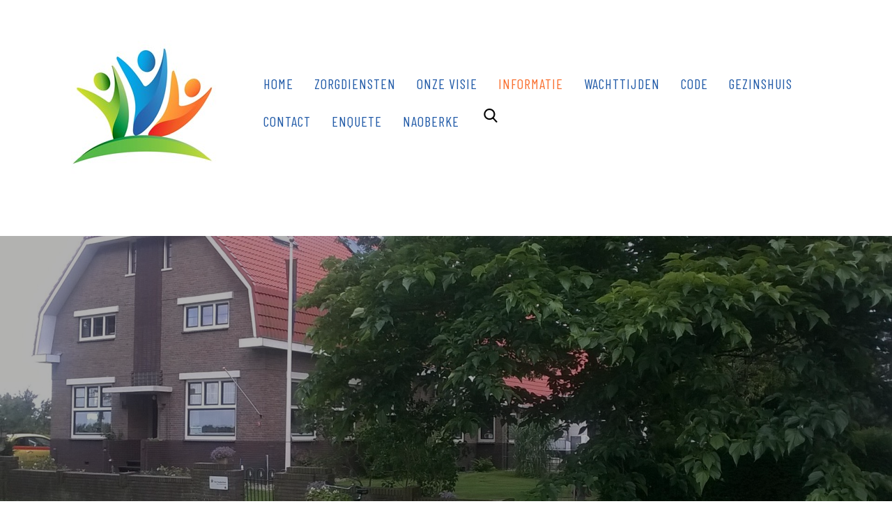

--- FILE ---
content_type: text/html; charset=utf-8
request_url: https://hetnaoberhuis.nl/informatie/
body_size: 8183
content:

<!DOCTYPE html>
<!--[if IE 8]> <html lang="nl" class="ie8"> <![endif]-->
<!--[if IE 9]> <html lang="nl" class="ie9"> <![endif]-->
<!--[if !IE]><!--> <html lang="nl"> <!--<![endif]-->  
    <head>
        <title> Informatie en zorgverlening | het Naoberhuis.nl</title>
        <meta charset="utf-8">
        <meta name="viewport" content="width=device-width, initial-scale=1.0">
        <meta name="keywords" content="" />
        <meta name="description" content="" />
        <meta name="generator" content="Build with love. Powered by Umbraco." />
        <meta name="author" content="het Naoberhuis.nl">
        <meta name="format-detection" content="telephone=no" />
            <meta name="robots" content="index, follow" />
                <link rel="shortcut icon" href="/media/1047/logo-naoberhuis.jpg?width=32&height=32" type="image/jpg" />
        <link rel="apple-touch-icon" sizes="57x57" href="/media/1047/logo-naoberhuis.jpg?width=57&height=57">
        <link rel="apple-touch-icon" sizes="60x60" href="/media/1047/logo-naoberhuis.jpg?width=60&height=60">
        <link rel="apple-touch-icon" sizes="72x72" href="/media/1047/logo-naoberhuis.jpg?width=72&height=72">
        <link rel="apple-touch-icon" sizes="76x76" href="/media/1047/logo-naoberhuis.jpg?width=76&height=76">
        <link rel="apple-touch-icon" sizes="114x114" href="/media/1047/logo-naoberhuis.jpg?width=114&height=114">
        <link rel="apple-touch-icon" sizes="120x120" href="/media/1047/logo-naoberhuis.jpg?width=120&height=120">
        <link rel="apple-touch-icon" sizes="144x144" href="/media/1047/logo-naoberhuis.jpg?width=144&height=144">
        <link rel="apple-touch-icon" sizes="152x152" href="/media/1047/logo-naoberhuis.jpg?width=152&height=152">
        <link rel="apple-touch-icon" sizes="180x180" href="/media/1047/logo-naoberhuis.jpg?width=180&height=180">
        <link rel="icon" type="image/png" href="/media/1047/logo-naoberhuis.jpg?width=16&height=16" sizes="16x16">
        <link rel="icon" type="image/png" href="/media/1047/logo-naoberhuis.jpg?width=32&height=32" sizes="32x32">
        <link rel="icon" type="image/png" href="/media/1047/logo-naoberhuis.jpg?width=96&height=96" sizes="96x96">
        <link rel="icon" type="image/png" href="/media/1047/logo-naoberhuis.jpg?width=192&height=192" sizes="192x192">
        <meta name="msapplication-square70x70logo" content="/media/1047/logo-naoberhuis.jpg?width=70&height=70" />
        <meta name="msapplication-square150x150logo" content="/media/1047/logo-naoberhuis.jpg?width=150&height=150" />
        <meta name="msapplication-square310x310logo" content="/media/1047/logo-naoberhuis.jpg?width=310&height=310" />

        google9164699130a763f0.html

        

        <link href="/bundles/l4v2/css?v=ilie2V5bgunC_AHbmfkJcTVJUKe35lFtjxH_lzFfwzI1" rel="stylesheet"/>

        <!--[if lt IE 9]><link rel="stylesheet" href="/Assets/L4/plugins/revolution-slider/rs-plugin/css/settings-ie8.css" type="text/css" media="screen"><![endif]-->
        
        <link rel="stylesheet" href="/Css/L4_V2_Custom.css">
    

        

            <link rel="stylesheet" type="text/css" href="https://fonts.googleapis.com/css?family=Rasa:700,300">
            <link rel="stylesheet" type="text/css" href="https://fonts.googleapis.com/css?family=Barlow Condensed:700,regular">
    <style>
body,p,.content ul li { color:rgba(34, 34, 34, 1); font-family:Rasa,Arial, sans-serif; font-weight:300; font-style:normal }
h1,h2,h3,h4,h5,h6, .post-title a,.post-title a,.navbar-nav > li > a, .navbar-nav>.active>a, .navbar-nav .dropdown-menu > li > a { color:rgba(34, 91, 168, 1); font-family:Barlow Condensed,Arial, sans-serif; font-weight:regular; font-style:normal }
    </style>




    </head>
    
<body class="header-fixed">
    <div class="wrapper vervolgpagina">
        
<div class="headerWrapper">
    <div class="header-v6 header-sticky">
        <div class="container">
            <div class="topbar">
                <ul class="loginbar pull-right">
    <script>
        function returnLanguageCode() {
            var currentLanguageCodeOnNode = 'nl';
            return currentLanguageCodeOnNode;
        }
    </script>
                </ul>
            </div>
            <div class="row">
                <div class="row-same-height ">
                    <div class="col-xs-12 col-sm-12 col-md-3 col-lg-3 col-md-height col-full-height margin-bottom-10">
                        <div class="row">
                            <div class="row-same-height row-full-height">
                                <div class="col-xs-9 col-md-12 col-xs-height col-full-height">
                                    <a class="logo" href="/">
                                                    <img src="/media/1047/logo-naoberhuis.jpg?anchor=center&amp;mode=crop&amp;width=260&amp;rnd=132035176320000000" alt="Logo Naoberhuis" title="" />

                                    </a>
                                </div>
                                <div class="col-xs-3 hidden-md hidden-lg col-xs-height col-full-height">
                                    <button type="button" class="navbar-toggle" data-toggle="collapse" data-target=".navbar-responsive-collapse">
                                        <span class="sr-only">Toggle navigation</span>
                                        <span class="fa fa-bars"></span>
                                    </button>
                                </div>
                            </div>
                        </div>
                    </div>
                    <div class="col-md-9 col-xs-12 col-sm-12 col-md-height col-full-height">
                        <div class="collapse navbar-collapse mega-menu navbar-responsive-collapse ">
                            

    <ul class="vo-main-nav nav navbar-nav level-2">
        
                <li>
                    <a href="/">Home</a>
                </li>
                <li>
                    <a href="/zorgdiensten/">Zorgdiensten</a>
                </li>
                <li>
                    <a href="/onze-visie/">Onze visie</a>
                </li>
                <li class="active">
                    <a href="/informatie/">Informatie</a>
                </li>
                <li>
                    <a href="/wachttijden/">Wachttijden</a>
                </li>
                <li>
                    <a href="/code/">Code</a>
                </li>
                <li>
                    <a href="/gezinshuis/">Gezinshuis</a>
                </li>
                <li>
                    <a href="/contact/">Contact</a>
                </li>
                <li>
                    <a href="/enquete/">Enquete</a>
                </li>
                <li>
                    <a href="/naoberke/">Naoberke</a>
                </li>
                    <li class="search-toggle" id="overlay-toggler">
                    <img src="/images/search-icon.svg" />
                    <span class="zoeken-text">Klik om te zoeken</span>
                </li>
                <div class="search-overlay" style="display: none;">
                    <div class="search-overlay__inner">
                        <form action="/zoekpagina/" method="GET" id="search">
                            <input name="query" class="" autocomplete="off" type="text" placeholder="Typ hier om te zoeken..." autofocus>
                        </form>
                    </div>
                    <div class="search-overlay-close">
                        <img src="/images/close-icon.svg" />
                    </div>
                </div>

    </ul>




                        </div>
                    </div>
                </div>
            </div>
        </div>
        <div class="row margin-top-20"></div>
    </div>
</div>


                    <div class="tp-banner-container">
                <div class="tp-banner">
                    <ul>
                                    <li class="revolution-mch-1" data-transition="fade" data-slotamount="5" data-masterspeed="1000">
                                        <img src="/images/dummypixel.png" data-lazyload="/media/1009/header_home_1.jpg?anchor=center&amp;mode=crop&amp;width=1920&amp;upscale=false&amp;format=jpg&amp;quality=90&amp;bgcolor=fff&amp;rnd=132000706200000000" alt="darkblurbg" data-bgrepeat="no-repeat">




                                    </li>
                    </ul>
                    <div class="tp-bannertimer tp-bottom"></div>
                </div>
            </div>
 



            <div class="breadcrumbs">
        <div class="container">
                <h1 class="pull-left"> Informatie en zorgverlening</h1>
            <ul class="pull-right breadcrumb">

                
                        <li><a href="/">Home</a> </li>

                
                <li class="active">Informatie</li>
            </ul>
        </div>
    </div>

        <div class="content">
            
    <div class="umb-grid">
                <div class="grid-section">
    <div class="vo-padding-l">
        <div class="container">
            <div class="row clearfix">
                    <div class="col-md-8 column">
                        <div >
                                                    <div style="" class="headline">
                <h2 style="color:#131111;border-bottom-color:#131111;">het Naoberhuis</h2>
            </div>




                                        
<p> </p>
<p>"In het Naoberhuis staan we met een team voor professionele ondersteuning en begeleiding. Met ruim 25 jaar ervaring in de zorg als (Z-) verpleegkundige en werkzaam te zijn geweest bij verschillende (thuis)zorginstellingen binnen Nederland hebben we een duidelijke visie ontwikkeld: "IEDER MENS MAG ZICHZELF ZIJN!" Als counselor kan ik mij goed inleven in de situatie waarin iemand zich bevindt. Als crisiscounselor en aandacht- en oplossingsgerichte therapeut kan ik knelpunten herkennen en inzicht en bewustwording versterken waardoor balans wordt her-/gevonden.</p>
<p>We hebben een eigen GZ psycholoog en orthopedagoog in dienst voor ondersteuning van de jeugdzorg. Al onze personeelsleden zijn of SKJ, of Registerplein geregistreerd.</p>
<p>Wij hebben zorgcontracten afgesloten met de volgende gemeentes: <br />In de inkoopregio Zuidoost-Drenthe: Borger-Odoorn, Coevorden en Emmen;<br />en in de regio Noord- en Midden-Drenthe: Assen en AA en Hunze</p>
<p>Voor specifieke ondersteuning werken we nauw samen met 's Heerenloo.</p>
<p>Voor de jeugdzorg zijn er contracten afgesloten met Provincie Groningen (RIGG)  en in de regio's Zuidoost-Drenthe en Midden-Drenthe.</p>
<p>Wij zijn sinds 2016 ISO9001-2015 gecertificeerd.</p>
<h4><strong><em>het</em> Naoberhuis</strong><br />Eerste Exloërmond 133<br />9573PH Eerste Exloërmond</h4>
<p>KVK nummer: 74374281<br />AGB code: 90066114 en 73737215. (WLZ  -  Verzorging en Verpleging)<br />AGB zorgverlener: 90-044327</p>


                                        
        <img class="img-responsive" sizes="(min-width: 1200px) calc(1120px / 1), (min-width: 992px) calc(920px / 1), (min-width: 768px) calc(700px / 1), 100vw" srcset="/media/1063/opening-page.jpg?width=200 200w,/media/1063/opening-page.jpg?width=200 200w,/media/1063/opening-page.jpg?width=340 340w,/media/1063/opening-page.jpg?width=447 447w,/media/1063/opening-page.jpg?width=541 541w,/media/1063/opening-page.jpg?width=628 628w,/media/1063/opening-page.jpg?width=703 703w,/media/1063/opening-page.jpg?width=775 775w,/media/1063/opening-page.jpg?width=843 843w, /media/1063/opening-page.jpg?width=908 908w,/media/1063/opening-page.jpg?width=967 967w,/media/1063/opening-page.jpg?width=1023 1023w,/media/1063/opening-page.jpg?width=1082 1082w,/media/1063/opening-page.jpg?width=1135 1135w,/media/1063/opening-page.jpg?width=1188 1188w,/media/1063/opening-page.jpg?width=1242 1242w,/media/1063/opening-page.jpg?width=1291 1291w,/media/1063/opening-page.jpg?width=1340 1340w, /media/1063/opening-page.jpg?width=1387 1387w,/media/1063/opening-page.jpg?width=1431 1431w,/media/1063/opening-page.jpg?width=1476 1476w,/media/1063/opening-page.jpg?width=1520 1520w,/media/1063/opening-page.jpg?width=1565 1565w,/media/1063/opening-page.jpg?width=1605 1605w,/media/1063/opening-page.jpg?width=1650 1650w,/media/1063/opening-page.jpg?width=1690 1690w, /media/1063/opening-page.jpg?width=1729 1729w,/media/1063/opening-page.jpg?width=1765 1765w,/media/1063/opening-page.jpg?width=1805 1805w,/media/1063/opening-page.jpg?width=1847 1847w,/media/1063/opening-page.jpg?width=1885 1885w,/media/1063/opening-page.jpg?width=1923 1923w,/media/1063/opening-page.jpg?width=1956 1956w,/media/1063/opening-page.jpg?width=1995 1995w,/media/1063/opening-page.jpg?width=2031 2031w,/media/1063/opening-page.jpg?width=2069 2069w,/media/1063/opening-page.jpg?width=2101 2101w,/media/1063/opening-page.jpg?width=2137 2137w,/media/1063/opening-page.jpg?width=2170 2170w,/media/1063/opening-page.jpg?width=2206 2206w,/media/1063/opening-page.jpg?width=2240 2240w" src="/media/1063/opening-page.jpg">


                                        



                                        
<p> </p>
<p> </p>
<p><strong><span>Klanttevredenheidsonderzoek</span></strong></p>
<p><span>Kwaliteit is een must voor <em><strong>het</strong></em> Naoberhuis. Daarom meten wij continue of wij voldoen aan de wensen van onze bewoners en familie.  Met de onderstaande link kunt u onze enquête invullen. </span></p>
<p><strong><span><a rel="noreferrer noopener" href="http://www.survio.com/survey/d/L9V4R8K8E1I3S4B6A" target="_blank" title="http://www.survio.com/survey/d/L9V4R8K8E1I3S4B6A" class="cm_anchor">http://www.survio.com/survey/d/L9V4R8K8E1I3S4B6A</a></span></strong></p>
<p><span>Alle op en aanmerkingen nemen wij mee in onze analyse.  </span></p>
<p><span><strong>Veel plezier met het invullen.</strong></span></p>
<p><strong>Hebt u ondersteuning nodig:  06 - 19 15 37 12</strong></p>


                        </div>
                    </div>                    <div class="col-md-4 column">
                        <div class="vo-sidebar">
                                                    <div style="" class="headline">
                <h2 style="">Downloads</h2>
            </div>




                                                    <div class="grid-component-knop animated fadeInRight" style="">
                <a href="/media/1103/iso-9001_2197826_nl_2022.pdf" style="background-color:#98ec0a;" target="_blank" class="btn-u btn-u-default" role="button">ISO 9001 2015</a>
            </div>




                                                    <div class="grid-component-knop animated fadeInRight" style="">
                <a href="/media/1093/privacy-verklaring-11.pdf" style="background-color:#98ec0a;" target="_blank" class="btn-u btn-u-default" role="button">Privacy statement</a>
            </div>




                                                    <div class="grid-component-knop animated fadeInRight" style="">
                <a href="/media/1106/tarieven-2025.pdf" style="" class="btn-u btn-u-default" role="button">Tarieven 2025</a>
            </div>




                                                    <div class="grid-component-knop animated fadeInRight" style="">
                <a href="/media/1068/erkenningsdocument-sbb.pdf" style="background-color:#98ec0a;" target="_blank" class="btn-u btn-u-default" role="button">Erkenning SBB</a>
            </div>




                                                    <div class="grid-component-knop animated fadeInRight" style="">
                <a href="/media/1107/kwaliteitsverslag_het-naoberhuis-2024.pdf" style="" target="_blank" class="btn-u btn-u-default" role="button">Kwaliteitsverslag 2024</a>
            </div>




                                                    <div class="grid-component-knop animated fadeInRight" style="">
                <a href="/media/1108/wnt-verantwoording-2024.pdf" style="background-color:#a7f007;" target="_blank" class="btn-u btn-u-default" role="button">WNT verantwoording 2024</a>
            </div>




                                                    <div class="grid-component-knop animated fadeInRight" style="">
                <a href="/media/1111/wnt-het-naoberhuis.xlsx" style="background-color:#46f214;" target="_blank" class="btn-u btn-u-default" role="button">WNT > historie jaren</a>
            </div>




                                        

                        </div>
                    </div>            </div>
        </div>
    </div>
    <div style="background-color: #f7f7f7;" class="vo-padding-bottom-s vo-vertical-align">
        <div class="container">
            <div class="row clearfix">
                    <div class="col-md-2 column">
                        <div >
                                        
        <img class="img-responsive" sizes="(min-width: 1200px) calc(1120px / 6), (min-width: 992px) calc(920px / 6), (min-width: 768px) calc(700px / 6), 100vw" srcset="/media/1016/picture-2600.png?width=200 200w,/media/1016/picture-2600.png?width=200 200w,/media/1016/picture-2600.png?width=340 340w,/media/1016/picture-2600.png?width=447 447w,/media/1016/picture-2600.png?width=541 541w,/media/1016/picture-2600.png?width=628 628w,/media/1016/picture-2600.png?width=703 703w,/media/1016/picture-2600.png?width=775 775w,/media/1016/picture-2600.png?width=843 843w, /media/1016/picture-2600.png?width=908 908w,/media/1016/picture-2600.png?width=967 967w,/media/1016/picture-2600.png?width=1023 1023w,/media/1016/picture-2600.png?width=1082 1082w,/media/1016/picture-2600.png?width=1135 1135w,/media/1016/picture-2600.png?width=1188 1188w,/media/1016/picture-2600.png?width=1242 1242w,/media/1016/picture-2600.png?width=1291 1291w,/media/1016/picture-2600.png?width=1340 1340w, /media/1016/picture-2600.png?width=1387 1387w,/media/1016/picture-2600.png?width=1431 1431w,/media/1016/picture-2600.png?width=1476 1476w,/media/1016/picture-2600.png?width=1520 1520w,/media/1016/picture-2600.png?width=1565 1565w,/media/1016/picture-2600.png?width=1605 1605w,/media/1016/picture-2600.png?width=1650 1650w,/media/1016/picture-2600.png?width=1690 1690w, /media/1016/picture-2600.png?width=1729 1729w,/media/1016/picture-2600.png?width=1765 1765w,/media/1016/picture-2600.png?width=1805 1805w,/media/1016/picture-2600.png?width=1847 1847w,/media/1016/picture-2600.png?width=1885 1885w,/media/1016/picture-2600.png?width=1923 1923w,/media/1016/picture-2600.png?width=1956 1956w,/media/1016/picture-2600.png?width=1995 1995w,/media/1016/picture-2600.png?width=2031 2031w,/media/1016/picture-2600.png?width=2069 2069w,/media/1016/picture-2600.png?width=2101 2101w,/media/1016/picture-2600.png?width=2137 2137w,/media/1016/picture-2600.png?width=2170 2170w,/media/1016/picture-2600.png?width=2206 2206w,/media/1016/picture-2600.png?width=2240 2240w" src="/media/1016/picture-2600.png">


                        </div>
                    </div>                    <div class="col-md-2 column">
                        <div >
                                        
        <img class="img-responsive" sizes="(min-width: 1200px) calc(1120px / 6), (min-width: 992px) calc(920px / 6), (min-width: 768px) calc(700px / 6), 100vw" srcset="/media/1014/buurtzorg.png?width=200 200w,/media/1014/buurtzorg.png?width=200 200w,/media/1014/buurtzorg.png?width=340 340w,/media/1014/buurtzorg.png?width=447 447w,/media/1014/buurtzorg.png?width=541 541w,/media/1014/buurtzorg.png?width=628 628w,/media/1014/buurtzorg.png?width=703 703w,/media/1014/buurtzorg.png?width=775 775w,/media/1014/buurtzorg.png?width=843 843w, /media/1014/buurtzorg.png?width=908 908w,/media/1014/buurtzorg.png?width=967 967w,/media/1014/buurtzorg.png?width=1023 1023w,/media/1014/buurtzorg.png?width=1082 1082w,/media/1014/buurtzorg.png?width=1135 1135w,/media/1014/buurtzorg.png?width=1188 1188w,/media/1014/buurtzorg.png?width=1242 1242w,/media/1014/buurtzorg.png?width=1291 1291w,/media/1014/buurtzorg.png?width=1340 1340w, /media/1014/buurtzorg.png?width=1387 1387w,/media/1014/buurtzorg.png?width=1431 1431w,/media/1014/buurtzorg.png?width=1476 1476w,/media/1014/buurtzorg.png?width=1520 1520w,/media/1014/buurtzorg.png?width=1565 1565w,/media/1014/buurtzorg.png?width=1605 1605w,/media/1014/buurtzorg.png?width=1650 1650w,/media/1014/buurtzorg.png?width=1690 1690w, /media/1014/buurtzorg.png?width=1729 1729w,/media/1014/buurtzorg.png?width=1765 1765w,/media/1014/buurtzorg.png?width=1805 1805w,/media/1014/buurtzorg.png?width=1847 1847w,/media/1014/buurtzorg.png?width=1885 1885w,/media/1014/buurtzorg.png?width=1923 1923w,/media/1014/buurtzorg.png?width=1956 1956w,/media/1014/buurtzorg.png?width=1995 1995w,/media/1014/buurtzorg.png?width=2031 2031w,/media/1014/buurtzorg.png?width=2069 2069w,/media/1014/buurtzorg.png?width=2101 2101w,/media/1014/buurtzorg.png?width=2137 2137w,/media/1014/buurtzorg.png?width=2170 2170w,/media/1014/buurtzorg.png?width=2206 2206w,/media/1014/buurtzorg.png?width=2240 2240w" src="/media/1014/buurtzorg.png">


                        </div>
                    </div>                    <div class="col-md-2 column">
                        <div >
                                        
        <img class="img-responsive" sizes="(min-width: 1200px) calc(1120px / 6), (min-width: 992px) calc(920px / 6), (min-width: 768px) calc(700px / 6), 100vw" srcset="/media/1018/woonservice.png?width=200 200w,/media/1018/woonservice.png?width=200 200w,/media/1018/woonservice.png?width=340 340w,/media/1018/woonservice.png?width=447 447w,/media/1018/woonservice.png?width=541 541w,/media/1018/woonservice.png?width=628 628w,/media/1018/woonservice.png?width=703 703w,/media/1018/woonservice.png?width=775 775w,/media/1018/woonservice.png?width=843 843w, /media/1018/woonservice.png?width=908 908w,/media/1018/woonservice.png?width=967 967w,/media/1018/woonservice.png?width=1023 1023w,/media/1018/woonservice.png?width=1082 1082w,/media/1018/woonservice.png?width=1135 1135w,/media/1018/woonservice.png?width=1188 1188w,/media/1018/woonservice.png?width=1242 1242w,/media/1018/woonservice.png?width=1291 1291w,/media/1018/woonservice.png?width=1340 1340w, /media/1018/woonservice.png?width=1387 1387w,/media/1018/woonservice.png?width=1431 1431w,/media/1018/woonservice.png?width=1476 1476w,/media/1018/woonservice.png?width=1520 1520w,/media/1018/woonservice.png?width=1565 1565w,/media/1018/woonservice.png?width=1605 1605w,/media/1018/woonservice.png?width=1650 1650w,/media/1018/woonservice.png?width=1690 1690w, /media/1018/woonservice.png?width=1729 1729w,/media/1018/woonservice.png?width=1765 1765w,/media/1018/woonservice.png?width=1805 1805w,/media/1018/woonservice.png?width=1847 1847w,/media/1018/woonservice.png?width=1885 1885w,/media/1018/woonservice.png?width=1923 1923w,/media/1018/woonservice.png?width=1956 1956w,/media/1018/woonservice.png?width=1995 1995w,/media/1018/woonservice.png?width=2031 2031w,/media/1018/woonservice.png?width=2069 2069w,/media/1018/woonservice.png?width=2101 2101w,/media/1018/woonservice.png?width=2137 2137w,/media/1018/woonservice.png?width=2170 2170w,/media/1018/woonservice.png?width=2206 2206w,/media/1018/woonservice.png?width=2240 2240w" src="/media/1018/woonservice.png">


                        </div>
                    </div>                    <div class="col-md-2 column">
                        <div >
                                        
        <img class="img-responsive" sizes="(min-width: 1200px) calc(1120px / 6), (min-width: 992px) calc(920px / 6), (min-width: 768px) calc(700px / 6), 100vw" srcset="/media/1019/borgerodoorn.png?width=200 200w,/media/1019/borgerodoorn.png?width=200 200w,/media/1019/borgerodoorn.png?width=340 340w,/media/1019/borgerodoorn.png?width=447 447w,/media/1019/borgerodoorn.png?width=541 541w,/media/1019/borgerodoorn.png?width=628 628w,/media/1019/borgerodoorn.png?width=703 703w,/media/1019/borgerodoorn.png?width=775 775w,/media/1019/borgerodoorn.png?width=843 843w, /media/1019/borgerodoorn.png?width=908 908w,/media/1019/borgerodoorn.png?width=967 967w,/media/1019/borgerodoorn.png?width=1023 1023w,/media/1019/borgerodoorn.png?width=1082 1082w,/media/1019/borgerodoorn.png?width=1135 1135w,/media/1019/borgerodoorn.png?width=1188 1188w,/media/1019/borgerodoorn.png?width=1242 1242w,/media/1019/borgerodoorn.png?width=1291 1291w,/media/1019/borgerodoorn.png?width=1340 1340w, /media/1019/borgerodoorn.png?width=1387 1387w,/media/1019/borgerodoorn.png?width=1431 1431w,/media/1019/borgerodoorn.png?width=1476 1476w,/media/1019/borgerodoorn.png?width=1520 1520w,/media/1019/borgerodoorn.png?width=1565 1565w,/media/1019/borgerodoorn.png?width=1605 1605w,/media/1019/borgerodoorn.png?width=1650 1650w,/media/1019/borgerodoorn.png?width=1690 1690w, /media/1019/borgerodoorn.png?width=1729 1729w,/media/1019/borgerodoorn.png?width=1765 1765w,/media/1019/borgerodoorn.png?width=1805 1805w,/media/1019/borgerodoorn.png?width=1847 1847w,/media/1019/borgerodoorn.png?width=1885 1885w,/media/1019/borgerodoorn.png?width=1923 1923w,/media/1019/borgerodoorn.png?width=1956 1956w,/media/1019/borgerodoorn.png?width=1995 1995w,/media/1019/borgerodoorn.png?width=2031 2031w,/media/1019/borgerodoorn.png?width=2069 2069w,/media/1019/borgerodoorn.png?width=2101 2101w,/media/1019/borgerodoorn.png?width=2137 2137w,/media/1019/borgerodoorn.png?width=2170 2170w,/media/1019/borgerodoorn.png?width=2206 2206w,/media/1019/borgerodoorn.png?width=2240 2240w" src="/media/1019/borgerodoorn.png">


                        </div>
                    </div>                    <div class="col-md-2 column">
                        <div >
                                        
        <img class="img-responsive" sizes="(min-width: 1200px) calc(1120px / 6), (min-width: 992px) calc(920px / 6), (min-width: 768px) calc(700px / 6), 100vw" srcset="/media/1065/stadskanaal.jpg?width=200 200w,/media/1065/stadskanaal.jpg?width=200 200w,/media/1065/stadskanaal.jpg?width=340 340w,/media/1065/stadskanaal.jpg?width=447 447w,/media/1065/stadskanaal.jpg?width=541 541w,/media/1065/stadskanaal.jpg?width=628 628w,/media/1065/stadskanaal.jpg?width=703 703w,/media/1065/stadskanaal.jpg?width=775 775w,/media/1065/stadskanaal.jpg?width=843 843w, /media/1065/stadskanaal.jpg?width=908 908w,/media/1065/stadskanaal.jpg?width=967 967w,/media/1065/stadskanaal.jpg?width=1023 1023w,/media/1065/stadskanaal.jpg?width=1082 1082w,/media/1065/stadskanaal.jpg?width=1135 1135w,/media/1065/stadskanaal.jpg?width=1188 1188w,/media/1065/stadskanaal.jpg?width=1242 1242w,/media/1065/stadskanaal.jpg?width=1291 1291w,/media/1065/stadskanaal.jpg?width=1340 1340w, /media/1065/stadskanaal.jpg?width=1387 1387w,/media/1065/stadskanaal.jpg?width=1431 1431w,/media/1065/stadskanaal.jpg?width=1476 1476w,/media/1065/stadskanaal.jpg?width=1520 1520w,/media/1065/stadskanaal.jpg?width=1565 1565w,/media/1065/stadskanaal.jpg?width=1605 1605w,/media/1065/stadskanaal.jpg?width=1650 1650w,/media/1065/stadskanaal.jpg?width=1690 1690w, /media/1065/stadskanaal.jpg?width=1729 1729w,/media/1065/stadskanaal.jpg?width=1765 1765w,/media/1065/stadskanaal.jpg?width=1805 1805w,/media/1065/stadskanaal.jpg?width=1847 1847w,/media/1065/stadskanaal.jpg?width=1885 1885w,/media/1065/stadskanaal.jpg?width=1923 1923w,/media/1065/stadskanaal.jpg?width=1956 1956w,/media/1065/stadskanaal.jpg?width=1995 1995w,/media/1065/stadskanaal.jpg?width=2031 2031w,/media/1065/stadskanaal.jpg?width=2069 2069w,/media/1065/stadskanaal.jpg?width=2101 2101w,/media/1065/stadskanaal.jpg?width=2137 2137w,/media/1065/stadskanaal.jpg?width=2170 2170w,/media/1065/stadskanaal.jpg?width=2206 2206w,/media/1065/stadskanaal.jpg?width=2240 2240w" src="/media/1065/stadskanaal.jpg">


                        </div>
                    </div>                    <div class="col-md-2 column">
                        <div >
                                        
        <img class="img-responsive" sizes="(min-width: 1200px) calc(1120px / 6), (min-width: 992px) calc(920px / 6), (min-width: 768px) calc(700px / 6), 100vw" srcset="/media/1017/sbb-beeldmerk-fc.jpg?width=200 200w,/media/1017/sbb-beeldmerk-fc.jpg?width=200 200w,/media/1017/sbb-beeldmerk-fc.jpg?width=340 340w,/media/1017/sbb-beeldmerk-fc.jpg?width=447 447w,/media/1017/sbb-beeldmerk-fc.jpg?width=541 541w,/media/1017/sbb-beeldmerk-fc.jpg?width=628 628w,/media/1017/sbb-beeldmerk-fc.jpg?width=703 703w,/media/1017/sbb-beeldmerk-fc.jpg?width=775 775w,/media/1017/sbb-beeldmerk-fc.jpg?width=843 843w, /media/1017/sbb-beeldmerk-fc.jpg?width=908 908w,/media/1017/sbb-beeldmerk-fc.jpg?width=967 967w,/media/1017/sbb-beeldmerk-fc.jpg?width=1023 1023w,/media/1017/sbb-beeldmerk-fc.jpg?width=1082 1082w,/media/1017/sbb-beeldmerk-fc.jpg?width=1135 1135w,/media/1017/sbb-beeldmerk-fc.jpg?width=1188 1188w,/media/1017/sbb-beeldmerk-fc.jpg?width=1242 1242w,/media/1017/sbb-beeldmerk-fc.jpg?width=1291 1291w,/media/1017/sbb-beeldmerk-fc.jpg?width=1340 1340w, /media/1017/sbb-beeldmerk-fc.jpg?width=1387 1387w,/media/1017/sbb-beeldmerk-fc.jpg?width=1431 1431w,/media/1017/sbb-beeldmerk-fc.jpg?width=1476 1476w,/media/1017/sbb-beeldmerk-fc.jpg?width=1520 1520w,/media/1017/sbb-beeldmerk-fc.jpg?width=1565 1565w,/media/1017/sbb-beeldmerk-fc.jpg?width=1605 1605w,/media/1017/sbb-beeldmerk-fc.jpg?width=1650 1650w,/media/1017/sbb-beeldmerk-fc.jpg?width=1690 1690w, /media/1017/sbb-beeldmerk-fc.jpg?width=1729 1729w,/media/1017/sbb-beeldmerk-fc.jpg?width=1765 1765w,/media/1017/sbb-beeldmerk-fc.jpg?width=1805 1805w,/media/1017/sbb-beeldmerk-fc.jpg?width=1847 1847w,/media/1017/sbb-beeldmerk-fc.jpg?width=1885 1885w,/media/1017/sbb-beeldmerk-fc.jpg?width=1923 1923w,/media/1017/sbb-beeldmerk-fc.jpg?width=1956 1956w,/media/1017/sbb-beeldmerk-fc.jpg?width=1995 1995w,/media/1017/sbb-beeldmerk-fc.jpg?width=2031 2031w,/media/1017/sbb-beeldmerk-fc.jpg?width=2069 2069w,/media/1017/sbb-beeldmerk-fc.jpg?width=2101 2101w,/media/1017/sbb-beeldmerk-fc.jpg?width=2137 2137w,/media/1017/sbb-beeldmerk-fc.jpg?width=2170 2170w,/media/1017/sbb-beeldmerk-fc.jpg?width=2206 2206w,/media/1017/sbb-beeldmerk-fc.jpg?width=2240 2240w" src="/media/1017/sbb-beeldmerk-fc.jpg">


                        </div>
                    </div>            </div>
        </div>
    </div>
                </div>
    </div>

        </div>
        
<div id='footer-v1' class='footer-v1'>
<div class="footer">
    <div class="container">
        <div class="row">
            <div class="col-md-3 md-margin-bottom-40">
                <a href="/">
                    
                </a>
                <div class="headline">
<h2>Klachtenreglement</h2>
</div>
<p><img src="/media/1020/klachtenportaallogogroot-2.png" alt="" width="100%" data-udi="umb://media/5886537b95574d10b48248f7592f4fdb" /></p>
<p>Wij hebben een klachten regeling voor onze bewoners en familie </p>
<p><span class="ctaL"><a rel="noopener" href="https://klachtenportaalzorg.nl/klacht-indienen/" target="_blank" class="cm_anchor">Inloggen</a></span></p>
            </div>
                    <div class="col-md-3 md-margin-bottom-40"></div>
    <div class="col-md-3 md-margin-bottom-40 footerlinks">
        <div class="headline"><h2>Links</h2></div>
        <ul class="list-unstyled link-list">
                <li><a href="/contact/">Contact</a><i class="fa fa-angle-right"></i></li>
        </ul>
    </div>



            <!-- Address -->
                        <div class="col-md-3 map-img md-margin-bottom-40">
                <div class="headline"><h2>Contactinformatie</h2></div>
                <address class="md-margin-bottom-40">
                <p><strong>het Naoberhuis b.v.<br /></strong></p>
<p>Hoofdvestiging</p>
<p>Eerste Exloërmond 133<br />9573 PH Eerste Exloërmond</p>
<p><strong>T:</strong> 0599 - 638867</p>
<p>Schoolstraat 110<br />9581GE Musselkanaal</p>
<p><strong>T:</strong> 0599 - 858385</p>
<p><strong>M:</strong> info.hetnaoberhuis@ezorg.nl</p>
<p><strong><br /></strong>Niet zorg gerelateerde vragen:</p>
<p><strong>M:</strong> info@hetnaoberhuis.nl</p>
<p><strong><span>Contactgegevens AVG:<br /></span></strong>privacy.hetnaoberhuis@ezorg.nl</p>
<p>KVK nummer: 74374281<br />AGB code: 90066114<br />AGB code: 73737215 (WLZ)</p>
<p>AGB zorgverlener: 90044327</p>
<p>ISO 9001 - 2015</p>
                </address>
            </div><!--/col-md-3-->

            <!-- End Address -->
        </div>
    </div>
</div><!--/footer-->
<div class="copyright">
    <div class="container">
        <div class="row">
            <div class='col-md-9'></div><div class='col-md-3'><p class='text-right' style='font-size:9px;'>Website door: <a href='https://vrijdagonline.nl' target='_blank'><img src='/images/vrijdagonline.svg' style='max-width: 70px;' alt='Website laten maken door VrijdagOnline'></a></p></div>


        </div>
    </div>
</div>
</div>



    </div><!--/wrapper-->



    

        <script src="/bundles/l4v2/js?v=Hhc1ReRyH18VUv_xYlyqxtCc4lEwkr2U8ZzVWAVV_tA1"></script>


        <script type="text/javascript">
            jQuery(document).ready(function () {
                
                AppCustom.startFotoSlideshow();
                AppCustom.initSlideshowL4V2HeaderVervolgpagina('False');
                AppCustom.startGridCarousel();
                AppCustom.initWoW();
            });
        </script>
        <!--[if lt IE 9]>
            <script src="/Assets/L4/plugins/respond.js"></script>
            <script src="/Assets/L4/plugins/html5shiv.js"></script>
            <script src="/Assets/L4/plugins/placeholder-IE-fixes.js"></script>
        <![endif]-->
        
    
</body>
</html>

--- FILE ---
content_type: text/css
request_url: https://hetnaoberhuis.nl/Css/L4_V2_Custom.css
body_size: 1912
content:
@import url('https://fonts.googleapis.com/css?family=Barlow:400,600');

.tp-caption {
	opacity:1 !important;
	transform:none !important;
}
.tp-bgimg {
	visibility: visible !important;
	opacity: 1 !important;
	transform:none !important;
}

.btn-u, .btn-default, .btn-u-lg, a.btn-u-lg, span.ctaL a {
    font-family: Georgia,Georgia,serif !important;
    font-weight: 600 !important;
    font-size: 13px;
    border-radius: 4px;
    padding: 20px 30px;
    text-transform: uppercase;
    letter-spacing: 3px;
}

.breadcrumbs {
	background:rgba(156, 207, 62, 1);
}

.vo-sidebar {
    background: #f7f7f7;
    padding: 40px;
}

.vo-sidebar span.ctaL a{
	display:block;
} 

.breadcrumb>li+li:before {
	color:#fff;
	content:"\f101";
	font-size:15px;
	font-family:FontAwesome;
}
.breadcrumb a {
    color: #fff;
}

.breadcrumbs h1 {
    margin-bottom: 0;
    color: #fff !important;
}

.header-v6 .dropdown-menu li a {
    font-size: 18px;
}

.re-text-v1 {
	font-size:30px;
}
.footer-v1 .footer {
	padding:60px 0; 
}
.headline h2, h2, .footer-v1 .footer h2 {
    font-size: 30px;
}

.bg-tekst {
	max-width:900px;
	padding:50px;
	margin:0 auto;
	border-radius:4px;
}

.headline {
	border:none;
}

h1 {
	margin-bottom:25px;
	font-size: 30px;
	font-family: Georgia,Georgia,serif !important;
    color: white !important;
    line-height: 50px;
    letter-spacing: 4px;
}

.width-small {
	max-width:900px;
	margin:0 auto;
}

.footer-v1 .footer .map-img {
	background:none;
}

.width-small p {
    font-size: 22px;
}

.header-v6 .navbar-nav>li>a {
    color: #225ba8;
    font-size: 20px;
    text-transform: uppercase;
}

.re-title-v1 {
	    font-family: Georgia,Georgia,serif;
		font-weight:normal;
}

h1, h2, h3, h4, h5, h6 {
	font-family: Georgia,Georgia,serif !important;
}


/* Content Templates */
.grid-section div[style*="background-image"] {
    background-attachment: fixed !important;
}

.tp-dottedoverlay.twoxtwo {
	display:none;
}

/* Algemeen */
body {
    font-size: 22px;
}

label {
    color: #555;
    font-size: 20px !important;
    font-weight: 400;
}

a {
    transition: all .2s linear;
}

    a:hover {
        text-decoration: none;
    }

.vervolgpagina .content {
    padding-top: 0px;
    padding-bottom: 0px;
}

.vervolgpagina .container.content {
    padding-top: 40px;
    padding-bottom: 40px;
}

.headline h2, .headline h3, .headline h4 {
    border-bottom: none;
}

.vo-vertical-align .row {
    -ms-flex-align: center !important;
    align-items: center !important;
    display: flex;
    -ms-flex-wrap: wrap;
    flex-wrap: wrap;
    margin-right: -15px;
    margin-left: -15px;
}

.vo-divider {
}

.vo-rij-bg {
    background: #f7f7f7;
}

.dienst-border {
    border: 2px solid #f6f6f6;
}

.tab-content .col-md-12 .row:last-child {
    margin-bottom: 0px;
}

/* Paddings */
.vo-padding-l {
    padding: 100px 0px;
}

.vo-padding-m {
    padding: 75px 0px;
}

.vo-padding-s {
    padding: 50px 0px;
}

.vo-padding-top-l {
    padding: 100px 0px 0px 0px;
}

.vo-padding-top-m {
    padding: 75px 0px 0px 0px;
}

.vo-padding-top-s {
    padding: 50px 0px 0px 0px;
}

.vo-padding-bottom-l {
    padding: 0px 0px 100px 0px;
}

.vo-padding-bottom-m {
    padding: 0px 0px 70px 0px;
}

.vo-padding-bottom-s {
    padding: 0px 0px 50px 0px;
}

/* H1 - H6 */
h2 {
}

h3 {
}

h4 {
}

    span.ctaL a:hover
    #formulier .pSubmit, #inloggen .pSubmit {
    }

span.ctaL2 a {
    font-family: Open Sans,Arial, sans-serif;
    border-radius: 0px;
    text-transform: uppercase;
    letter-spacing: 1px;
    font-size: 13px;
    font-weight: 700;
    padding: 16px 26px;
    color: white;
}

    span.ctaL2 a:hover {
    }

/* Formulier */
#formulier input, #formulier select, #formulier textarea, #inloggen input, #inloggen select, #inloggen textarea {
    background: #f5f5f5;
    border: none;
    box-shadow: none !important;
    height: unset !important;
    padding: 15px 15px;
}

    #formulier input:focus, #formulier textarea:focus, #inloggen input:focus, #inloggen textarea:focus {
        border-color: rgb(114, 192, 43);
        -webkit-box-shadow: 0 0 8px rgba(0,0,0,.2) !important;
        -moz-box-shadow: 0 0 8px rgba(0,0,0,.2) !important;
        box-shadow: 0 0 8px rgba(114,192,43,.2) !important;
    }

#formulier textarea, #inloggen textarea {
    height: 150px !important;
}

/* Nieuwsoverzicht standaard */
#nieuwsArtikel .headline {
    margin: 10px 0 15px 0;
    border-bottom: none;
}

.img-post, .imageborder {
    padding: 0px;
    border: none;
    background-color: #eee;
    margin: 0px;
    border-radius: 5px;
    box-shadow: 0 0 20px rgba(0,0,0,.08);
}

.panel {
    background-color: transparent;
    border: none;
    -webkit-box-shadow: unset;
    box-shadow: unset;
    border-bottom: 1px solid #f7f7f7;
    padding-bottom: 13px;
}

.panel-body {
    padding: 0px;
}

.post-title, #nieuwsArtikel .headline h1 {
    padding-bottom: 0px;
    border-bottom: none;
}

.panel-footer {
    padding: 0px;
    background-color: transparent;
    border-top: none;
    border-bottom-right-radius: 3px;
    border-bottom-left-radius: 3px;
    margin-top: 15px;
}

    .panel-footer .col-lg-10.col-md-9.col-sm-8 {
        font-size: 12px;
        padding-top: 3px;
    }

.postdatum {
    font-size: 12px;
}
